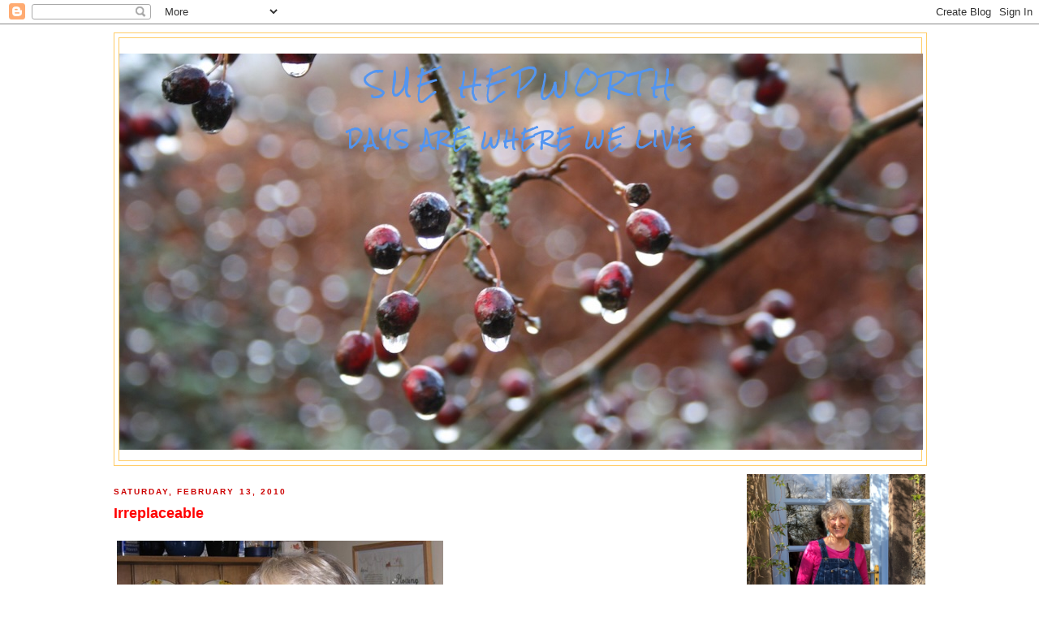

--- FILE ---
content_type: text/html; charset=UTF-8
request_url: http://www.suehepworth.com/2010/02/irreplaceable.html
body_size: 12585
content:
<!DOCTYPE html>
<html dir='ltr' xmlns='http://www.w3.org/1999/xhtml' xmlns:b='http://www.google.com/2005/gml/b' xmlns:data='http://www.google.com/2005/gml/data' xmlns:expr='http://www.google.com/2005/gml/expr'>
<head>
<link href='https://www.blogger.com/static/v1/widgets/2944754296-widget_css_bundle.css' rel='stylesheet' type='text/css'/>
<meta content='text/html; charset=UTF-8' http-equiv='Content-Type'/>
<meta content='blogger' name='generator'/>
<link href='http://www.suehepworth.com/favicon.ico' rel='icon' type='image/x-icon'/>
<link href='http://www.suehepworth.com/2010/02/irreplaceable.html' rel='canonical'/>
<link rel="alternate" type="application/atom+xml" title="Sue Hepworth - Atom" href="http://www.suehepworth.com/feeds/posts/default" />
<link rel="alternate" type="application/rss+xml" title="Sue Hepworth - RSS" href="http://www.suehepworth.com/feeds/posts/default?alt=rss" />
<link rel="service.post" type="application/atom+xml" title="Sue Hepworth - Atom" href="https://www.blogger.com/feeds/18554411/posts/default" />

<link rel="alternate" type="application/atom+xml" title="Sue Hepworth - Atom" href="http://www.suehepworth.com/feeds/4724148418104623754/comments/default" />
<!--Can't find substitution for tag [blog.ieCssRetrofitLinks]-->
<link href='https://blogger.googleusercontent.com/img/b/R29vZ2xl/AVvXsEj5Xit3tW5lRC5evm2N59BljtVccNA_TUVjYSflMSMfiZVmlpwS7i2kizyfdLlwf6pDKsRvngyjxr5hyphenhyphenttRpbNDalEoY19L6ZGduhZuE52WE-dGBqf6JdrouM_elOv0Xl7FO7r4aA/?imgmax=800' rel='image_src'/>
<meta content='http://www.suehepworth.com/2010/02/irreplaceable.html' property='og:url'/>
<meta content='Irreplaceable' property='og:title'/>
<meta content='   I went to see my big sister, Kath, the other day and she generously spent one of her birthday presents on taking me out for a delicious l...' property='og:description'/>
<meta content='https://blogger.googleusercontent.com/img/b/R29vZ2xl/AVvXsEj5Xit3tW5lRC5evm2N59BljtVccNA_TUVjYSflMSMfiZVmlpwS7i2kizyfdLlwf6pDKsRvngyjxr5hyphenhyphenttRpbNDalEoY19L6ZGduhZuE52WE-dGBqf6JdrouM_elOv0Xl7FO7r4aA/w1200-h630-p-k-no-nu/?imgmax=800' property='og:image'/>
<title>Sue Hepworth: Irreplaceable</title>
<style type='text/css'>@font-face{font-family:'Rock Salt';font-style:normal;font-weight:400;font-display:swap;src:url(//fonts.gstatic.com/s/rocksalt/v24/MwQ0bhv11fWD6QsAVOZrt0M6p7NGrQ.woff2)format('woff2');unicode-range:U+0000-00FF,U+0131,U+0152-0153,U+02BB-02BC,U+02C6,U+02DA,U+02DC,U+0304,U+0308,U+0329,U+2000-206F,U+20AC,U+2122,U+2191,U+2193,U+2212,U+2215,U+FEFF,U+FFFD;}</style>
<style id='page-skin-1' type='text/css'><!--
/*
-----------------------------------------------
Blogger Template Style
Name:     Minima Blue
Date:     26 Feb 2004
Updated by: Blogger Team
----------------------------------------------- */
/* Variable definitions
====================
<Variable name="bgcolor" description="Page Background Color"
type="color" default="#135">
<Variable name="textcolor" description="Text Color"
type="color" default="#ccc">
<Variable name="linkcolor" description="Link Color"
type="color" default="#9bd">
<Variable name="pagetitlecolor" description="Title Color"
type="color" default="#eee">
<Variable name="descriptioncolor" description="Blog Description Color"
type="color" default="#79b">
<Variable name="titlecolor" description="Post Title Color"
type="color" default="#fc6">
<Variable name="bordercolor" description="Border Color"
type="color" default="#468">
<Variable name="sidebarcolor" description="Sidebar Title Color"
type="color" default="#579">
<Variable name="sidebartextcolor" description="Sidebar Text Color"
type="color" default="#ccc">
<Variable name="visitedlinkcolor" description="Visited Link Color"
type="color" default="#a7a">
<Variable name="bodyfont" description="Text Font"
type="font" default="normal normal 100% 'Trebuchet MS',Trebuchet,Verdana,Sans-serif">
<Variable name="headerfont" description="Sidebar Title Font"
type="font"
default="normal bold 78% 'Trebuchet MS',Trebuchet,Arial,Verdana,Sans-serif">
<Variable name="pagetitlefont" description="Blog Title Font"
type="font"
default="normal bold 200% 'Trebuchet MS',Trebuchet,Verdana,Sans-serif">
<Variable name="descriptionfont" description="Blog Description Font"
type="font"
default="normal normal 78% 'Trebuchet MS', Trebuchet, Verdana, Sans-serif">
<Variable name="postfooterfont" description="Post Footer Font"
type="font"
default="normal normal 78% 'Trebuchet MS', Trebuchet, Verdana, Sans-serif">
<Variable name="startSide" description="Start side in blog language"
type="automatic" default="left">
<Variable name="endSide" description="End side in blog language"
type="automatic" default="right">
*/
/* Use this with templates/template-twocol.html */
body {
background:#ffffff;
margin:0;
color:#000066;
font:x-small "Trebuchet MS", Trebuchet, Verdana, Sans-Serif;
font-size/* */:/**/small;
font-size: /**/small;
text-align: center;
}
a:link {
color:#6699ff;
text-decoration:none;
}
a:visited {
color:#cc0000;
text-decoration:none;
}
a:hover {
color:#ff0000;
text-decoration:underline;
}
a img {
border-width:0;
}
/* Header
-----------------------------------------------
*/
#header-wrapper {
width:1000px;
margin:0 auto 10px;
border:1px solid #ffcc66;
}
#header-inner {
background-position: center;
margin-left: auto;
margin-right: auto;
}
#header {
margin: 5px;
border: 1px solid #ffcc66;
text-align: center;
color:#5395f0;
}
#header h1 {
margin:5px 5px 0;
padding:15px 20px .25em;
line-height:1.2em;
text-transform:uppercase;
letter-spacing:.2em;
font: normal normal 30px Rock Salt;
}
#header a {
color:#5395f0;
text-decoration:none;
}
#header a:hover {
color:#5395f0;
}
#header .description {
margin:0 5px 5px;
padding:0 20px 15px;
max-width:1000px;
text-transform:uppercase;
letter-spacing:.2em;
line-height: 1.4em;
font: normal bold 20px Rock Salt;
color: #5395f0;
}
#header img {
margin-left: auto;
margin-right: auto;
}
/* Outer-Wrapper
----------------------------------------------- */
#outer-wrapper {
width: 1000px;
margin:0 auto;
padding:10px;
text-align:left;
font: normal normal 100% Trebuchet, Trebuchet MS, Arial, sans-serif;
}
#main-wrapper {
width: 750px;
float: left;
word-wrap: break-word; /* fix for long text breaking sidebar float in IE */
overflow: hidden;     /* fix for long non-text content breaking IE sidebar float */
}
#sidebar-wrapper {
width: 220px;
float: right;
word-wrap: break-word; /* fix for long text breaking sidebar float in IE */
overflow: hidden;     /* fix for long non-text content breaking IE sidebar float */
}
/* Headings
----------------------------------------------- */
h2 {
margin:1.5em 0 .75em;
font:normal bold 78% 'Trebuchet MS',Trebuchet,Arial,Verdana,Sans-serif;
line-height: 1.4em;
text-transform:uppercase;
letter-spacing:.2em;
color:#cc0000;
}
/* Posts
-----------------------------------------------
*/
h2.date-header {
margin:1.5em 0 .5em;
}
.post {
margin:.5em 0 1.5em;
border-bottom:1px dotted #ffcc66;
padding-bottom:1.5em;
}
.post h3 {
margin:.25em 0 0;
padding:0 0 4px;
font-size:140%;
font-weight:normal;
line-height:1.4em;
color:#ff0000;
}
.post h3 a, .post h3 a:visited, .post h3 strong {
display:block;
text-decoration:none;
color:#ff0000;
font-weight:bold;
}
.post h3 strong, .post h3 a:hover {
color:#000066;
}
.post-body {
margin:0 0 .75em;
line-height:1.6em;
}
.post-body blockquote {
line-height:1.3em;
}
.post-footer {
margin: .75em 0;
color:#cc0000;
text-transform:uppercase;
letter-spacing:.1em;
font: normal normal 78% 'Trebuchet MS', Trebuchet, Verdana, Sans-serif;
line-height: 1.4em;
}
.comment-link {
margin-left:.6em;
}
.post img, table.tr-caption-container {
padding:4px;
border:1px solid #ffcc66;
}
.tr-caption-container img {
border: none;
padding: 0;
}
.post blockquote {
margin:1em 20px;
}
.post blockquote p {
margin:.75em 0;
}
/* Comments
----------------------------------------------- */
#comments h4 {
margin:1em 0;
font-weight: bold;
line-height: 1.4em;
text-transform:uppercase;
letter-spacing:.2em;
color: #cc0000;
}
#comments-block {
margin:1em 0 1.5em;
line-height:1.6em;
}
#comments-block .comment-author {
margin:.5em 0;
}
#comments-block .comment-body {
margin:.25em 0 0;
}
#comments-block .comment-footer {
margin:-.25em 0 2em;
line-height: 1.4em;
text-transform:uppercase;
letter-spacing:.1em;
}
#comments-block .comment-body p {
margin:0 0 .75em;
}
.deleted-comment {
font-style:italic;
color:gray;
}
.feed-links {
clear: both;
line-height: 2.5em;
}
#blog-pager-newer-link {
float: left;
}
#blog-pager-older-link {
float: right;
}
#blog-pager {
text-align: center;
}
/* Sidebar Content
----------------------------------------------- */
.sidebar {
color: #0000cc;
line-height: 1.5em;
}
.sidebar ul {
list-style:none;
margin:0 0 0;
padding:0 0 0;
}
.sidebar li {
margin:0;
padding-top:0;
padding-right:0;
padding-bottom:.25em;
padding-left:15px;
text-indent:-15px;
line-height:1.5em;
}
.sidebar .widget, .main .widget {
border-bottom:1px dotted #ffcc66;
margin:0 0 1.5em;
padding:0 0 1.5em;
}
.main .Blog {
border-bottom-width: 0;
}
/* Profile
----------------------------------------------- */
.profile-img {
float: left;
margin-top: 0;
margin-right: 5px;
margin-bottom: 5px;
margin-left: 0;
padding: 4px;
border: 1px solid #ffcc66;
}
.profile-data {
margin:0;
text-transform:uppercase;
letter-spacing:.1em;
font: normal normal 78% 'Trebuchet MS', Trebuchet, Verdana, Sans-serif;
color: #cc0000;
font-weight: bold;
line-height: 1.6em;
}
.profile-datablock {
margin:.5em 0 .5em;
}
.profile-textblock {
margin: 0.5em 0;
line-height: 1.6em;
}
.profile-link {
font: normal normal 78% 'Trebuchet MS', Trebuchet, Verdana, Sans-serif;
text-transform: uppercase;
letter-spacing: .1em;
}
/* Footer
----------------------------------------------- */
#footer {
width:1000px;
clear:both;
margin:0 auto;
padding-top:15px;
line-height: 1.6em;
text-transform:uppercase;
letter-spacing:.1em;
text-align: center;
}

--></style>
<link href='https://www.blogger.com/dyn-css/authorization.css?targetBlogID=18554411&amp;zx=d37cedfa-2c35-4c26-8053-26b50efa4aa4' media='none' onload='if(media!=&#39;all&#39;)media=&#39;all&#39;' rel='stylesheet'/><noscript><link href='https://www.blogger.com/dyn-css/authorization.css?targetBlogID=18554411&amp;zx=d37cedfa-2c35-4c26-8053-26b50efa4aa4' rel='stylesheet'/></noscript>
<meta name='google-adsense-platform-account' content='ca-host-pub-1556223355139109'/>
<meta name='google-adsense-platform-domain' content='blogspot.com'/>

</head>
<body>
<div class='navbar section' id='navbar'><div class='widget Navbar' data-version='1' id='Navbar1'><script type="text/javascript">
    function setAttributeOnload(object, attribute, val) {
      if(window.addEventListener) {
        window.addEventListener('load',
          function(){ object[attribute] = val; }, false);
      } else {
        window.attachEvent('onload', function(){ object[attribute] = val; });
      }
    }
  </script>
<div id="navbar-iframe-container"></div>
<script type="text/javascript" src="https://apis.google.com/js/platform.js"></script>
<script type="text/javascript">
      gapi.load("gapi.iframes:gapi.iframes.style.bubble", function() {
        if (gapi.iframes && gapi.iframes.getContext) {
          gapi.iframes.getContext().openChild({
              url: 'https://www.blogger.com/navbar/18554411?po\x3d4724148418104623754\x26origin\x3dhttp://www.suehepworth.com',
              where: document.getElementById("navbar-iframe-container"),
              id: "navbar-iframe"
          });
        }
      });
    </script><script type="text/javascript">
(function() {
var script = document.createElement('script');
script.type = 'text/javascript';
script.src = '//pagead2.googlesyndication.com/pagead/js/google_top_exp.js';
var head = document.getElementsByTagName('head')[0];
if (head) {
head.appendChild(script);
}})();
</script>
</div></div>
<div id='outer-wrapper'><div id='wrap2'>
<!-- skip links for text browsers -->
<span id='skiplinks' style='display:none;'>
<a href='#main'>skip to main </a> |
      <a href='#sidebar'>skip to sidebar</a>
</span>
<div id='header-wrapper'>
<div class='header section' id='header'><div class='widget Header' data-version='1' id='Header1'>
<div id='header-inner' style='background-image: url("https://hepwori.github.io/sue/header.jpg"); background-position: left; width: 990px; min-height: 515px; _height: 515px; background-repeat: no-repeat; '>
<div class='titlewrapper' style='background: transparent'>
<h1 class='title' style='background: transparent; border-width: 0px'>
<a href='http://www.suehepworth.com/'>
Sue Hepworth
</a>
</h1>
</div>
<div class='descriptionwrapper'>
<p class='description'><span>DAYS ARE WHERE WE LIVE</span></p>
</div>
</div>
</div></div>
</div>
<div id='content-wrapper'>
<div id='crosscol-wrapper' style='text-align:center'>
<div class='crosscol no-items section' id='crosscol'></div>
</div>
<div id='main-wrapper'>
<div class='main section' id='main'><div class='widget Blog' data-version='1' id='Blog1'>
<div class='blog-posts hfeed'>
<!--Can't find substitution for tag [defaultAdStart]-->

        <div class="date-outer">
      
<h2 class='date-header'><span>Saturday, February 13, 2010</span></h2>

        <div class="date-posts">
      
<div class='post-outer'>
<div class='post hentry'>
<a name='4724148418104623754'></a>
<h3 class='post-title entry-title'>
<a href='http://www.suehepworth.com/2010/02/irreplaceable.html'>Irreplaceable</a>
</h3>
<div class='post-header-line-1'></div>
<div class='post-body entry-content'>
<p><a href="https://blogger.googleusercontent.com/img/b/R29vZ2xl/AVvXsEjNSj3dHNS6dGI8fGRhDZZdBoIbPPyS-CR3sU7c1GNRIiNpiInNRBQq6G6TFESud_lwW8b-yTsAz_mZzP84LC9cfw8BZjM8x0WCOk-jVO5kvoHeS4LbQGAFblImvupmqbpD_XKtdQ/s1600-h/Dec06%20005%5B2%5D.jpg"><img alt="Dec06 005" border="0" height="302" src="https://blogger.googleusercontent.com/img/b/R29vZ2xl/AVvXsEj5Xit3tW5lRC5evm2N59BljtVccNA_TUVjYSflMSMfiZVmlpwS7i2kizyfdLlwf6pDKsRvngyjxr5hyphenhyphenttRpbNDalEoY19L6ZGduhZuE52WE-dGBqf6JdrouM_elOv0Xl7FO7r4aA/?imgmax=800" style="border-top-width: 0px; display: inline; border-left-width: 0px; border-bottom-width: 0px; border-right-width: 0px" title="Dec06 005" width="402" /></a> </p>  <p>I went to see my big sister, Kath, the other day and she generously spent one of her birthday presents on taking me out for a delicious lunch. I had a really lovely day with her. I feel blessed to have two sisters and two brothers. I have someone who loves me no matter what, someone who knows how annoying I can be, who knows all about my little quirks, but is still on my side. Hooray for sibs! </p><p>I&#8217;m not going to show you a pic of my sister Jen because she wouldn&#8217;t like it, and I&#8217;ll have to check with Pete and Jonty about having their pics up here.  But you can read about our childhood <a href="http://www.winteringham.info/Memories____/Magical_Manor_Farm_Childhood_2/magical_manor_farm_childhood_2.html"><em><strong>here</strong></em></a>. Kath has written about it on the website of the village where we grew up. My favourite piece is the second one down -  &#8220;Multi-tasking in a fifties farmhouse.&#8221;</p>
<div style='clear: both;'></div>
</div>
<div class='post-footer'>
<div class='post-footer-line post-footer-line-1'><span class='post-author vcard'>
Posted by
<span class='fn'>Sue Hepworth</span>
</span>
<span class='post-timestamp'>
at
<a class='timestamp-link' href='http://www.suehepworth.com/2010/02/irreplaceable.html' rel='bookmark' title='permanent link'><abbr class='published' title='2010-02-13T08:11:00Z'>8:11 am</abbr></a>
</span>
<span class='post-comment-link'>
</span>
<span class='post-icons'>
</span>
</div>
<div class='post-footer-line post-footer-line-2'><span class='post-labels'>
</span>
</div>
<div class='post-footer-line post-footer-line-3'></div>
</div>
</div>
<div class='comments' id='comments'>
<a name='comments'></a>
<h4>2 comments:</h4>
<div id='Blog1_comments-block-wrapper'>
<dl class='avatar-comment-indent' id='comments-block'>
<dt class='comment-author ' id='c8591773570884950976'>
<a name='c8591773570884950976'></a>
<div class="avatar-image-container avatar-stock"><span dir="ltr"><img src="//resources.blogblog.com/img/blank.gif" width="35" height="35" alt="" title="Anonymous">

</span></div>
Anonymous
said...
</dt>
<dd class='comment-body' id='Blog1_cmt-8591773570884950976'>
<p>
Hi Sue<br /><br />I read your sister&#39;s stories on the Winteringham website. It sounds like you had an idyllic childhood! In fact, I think you used that phrase yourself once.
</p>
</dd>
<dd class='comment-footer'>
<span class='comment-timestamp'>
<a href='http://www.suehepworth.com/2010/02/irreplaceable.html?showComment=1266227038079#c8591773570884950976' title='comment permalink'>
9:43 am
</a>
<span class='item-control blog-admin pid-1433638777'>
<a class='comment-delete' href='https://www.blogger.com/comment/delete/18554411/8591773570884950976' title='Delete Comment'>
<img src='https://resources.blogblog.com/img/icon_delete13.gif'/>
</a>
</span>
</span>
</dd>
<dt class='comment-author blog-author' id='c6547637229595190890'>
<a name='c6547637229595190890'></a>
<div class="avatar-image-container vcard"><span dir="ltr"><a href="https://www.blogger.com/profile/15371516958537364663" target="" rel="nofollow" onclick="" class="avatar-hovercard" id="av-6547637229595190890-15371516958537364663"><img src="https://resources.blogblog.com/img/blank.gif" width="35" height="35" class="delayLoad" style="display: none;" longdesc="//blogger.googleusercontent.com/img/b/R29vZ2xl/AVvXsEhGwLPmx9_bSKAhoDKTp0D4V2toqZhrvt9BeWgpkspb_IZcl7byDnPL1ziwg6vhI1XyhdBdN8c2uQg_UcZfwkcCKqDesCENteOC_QugHv2JW92v0FqK7nmfutNET59FdGgb1zQidowpj2WKP3L_vAgQUxpmPMpp0aJRQ9QunBOC5uFjXA/s45/IMG_0246.jpeg" alt="" title="Sue Hepworth">

<noscript><img src="//blogger.googleusercontent.com/img/b/R29vZ2xl/AVvXsEhGwLPmx9_bSKAhoDKTp0D4V2toqZhrvt9BeWgpkspb_IZcl7byDnPL1ziwg6vhI1XyhdBdN8c2uQg_UcZfwkcCKqDesCENteOC_QugHv2JW92v0FqK7nmfutNET59FdGgb1zQidowpj2WKP3L_vAgQUxpmPMpp0aJRQ9QunBOC5uFjXA/s45/IMG_0246.jpeg" width="35" height="35" class="photo" alt=""></noscript></a></span></div>
<a href='https://www.blogger.com/profile/15371516958537364663' rel='nofollow'>Sue Hepworth</a>
said...
</dt>
<dd class='comment-body' id='Blog1_cmt-6547637229595190890'>
<p>
True, I did. I am very fortunate.
</p>
</dd>
<dd class='comment-footer'>
<span class='comment-timestamp'>
<a href='http://www.suehepworth.com/2010/02/irreplaceable.html?showComment=1266238629652#c6547637229595190890' title='comment permalink'>
12:57 pm
</a>
<span class='item-control blog-admin pid-1293111953'>
<a class='comment-delete' href='https://www.blogger.com/comment/delete/18554411/6547637229595190890' title='Delete Comment'>
<img src='https://resources.blogblog.com/img/icon_delete13.gif'/>
</a>
</span>
</span>
</dd>
</dl>
</div>
<p class='comment-footer'>
<a href='https://www.blogger.com/comment/fullpage/post/18554411/4724148418104623754' onclick=''>Post a Comment</a>
</p>
</div>
</div>

      </div></div>
    
<!--Can't find substitution for tag [adEnd]-->
</div>
<div class='blog-pager' id='blog-pager'>
<span id='blog-pager-newer-link'>
<a class='blog-pager-newer-link' href='http://www.suehepworth.com/2010/02/favourite-comic-insult.html' id='Blog1_blog-pager-newer-link' title='Newer Post'>Newer Post</a>
</span>
<span id='blog-pager-older-link'>
<a class='blog-pager-older-link' href='http://www.suehepworth.com/2010/02/irresponsible.html' id='Blog1_blog-pager-older-link' title='Older Post'>Older Post</a>
</span>
<a class='home-link' href='http://www.suehepworth.com/'>Home</a>
</div>
<div class='clear'></div>
<div class='post-feeds'>
<div class='feed-links'>
Subscribe to:
<a class='feed-link' href='http://www.suehepworth.com/feeds/4724148418104623754/comments/default' target='_blank' type='application/atom+xml'>Post Comments (Atom)</a>
</div>
</div>
</div></div>
</div>
<div id='sidebar-wrapper'>
<div class='sidebar section' id='sidebar'><div class='widget Image' data-version='1' id='Image6'>
<div class='widget-content'>
<img alt='' height='352' id='Image6_img' src='https://blogger.googleusercontent.com/img/b/R29vZ2xl/AVvXsEj4scm08DgMv6RC58UnGLUnB3_8JeVReHlMSMyLQXICPdYgl_LysC3CsLJpkWMSJhwrhoCrTZNvRKCzPTGiY4TPhtNJtsY5jRh4T2E2XYcAIyrPLfTRUpPubkI450TkkDV8SJPXBg/s1600/Days+are+where+we+live+e-book+cover.png' width='220'/>
<br/>
</div>
<div class='clear'></div>
</div><div class='widget Image' data-version='1' id='Image5'>
<div class='widget-content'>
<img alt='' height='220' id='Image5_img' src='https://blogger.googleusercontent.com/img/b/R29vZ2xl/AVvXsEhHJn69gX-DTAmLHo1diBD64bXDMwFa1N3vnsJXkdgU9o8ZgbsIUsrsjJBfa5X557745xLOoi4aK994o0fgMBGWWaNS7p4QMNcfrYkIlkR8OSwUbPjKxTnGCfZ2DSDtHDKiYWr6YA/s220/Final+Master+eBook+Front+Cover.tiff' width='138'/>
<br/>
</div>
<div class='clear'></div>
</div><div class='widget Image' data-version='1' id='Image4'>
<h2>&#8203;</h2>
<div class='widget-content'>
<img alt='​' height='220' id='Image4_img' src='https://blogger.googleusercontent.com/img/b/R29vZ2xl/AVvXsEgvFPMwq0MDcrhw_CBa-UgUxq9s_ZlShh6ToRaxUM2FsdUSw7vkpsJx5YhOn9DsKmcTVc4eHdhR2aKHo_yNwG8RibziOEp_l4Qn8TX0C1C2S1SxcMbBxvc5CpZVatzvV4THJtN9LQ/s220/sue.png' width='166'/>
<br/>
</div>
<div class='clear'></div>
</div><div class='widget Image' data-version='1' id='Image3'>
<h2>&#8203;</h2>
<div class='widget-content'>
<a href='http://www.amazon.co.uk/Told-Last-Year-That-Loved/dp/0956845703/ref=sr_1_1?s=books&ie=UTF8&qid=1309860656&sr=1-1'>
<img alt='​' height='220' id='Image3_img' src='https://blogger.googleusercontent.com/img/b/R29vZ2xl/AVvXsEiNCVU0mEDgldmie73fl91Yvh17HMcfVmeMhEaMi7uNfUcGIL8-XbVwVi1RDC1DnQlwdwyMeIuvd5RXakHKtUYj409eptDHc8IFrszg-2-TFA_JuiNOzl0OWGOlDwn_UJt4-FVXCw/s1600/Untitled.png' width='143'/>
</a>
<br/>
</div>
<div class='clear'></div>
</div><div class='widget Image' data-version='1' id='Image1'>
<div class='widget-content'>
<a href='http://www.amazon.co.uk/Plotting-for-Grown-ups-ebook/dp/B00DUO3SBG/ref=sr_1_1?s=digital-text&ie=UTF8&qid=1373457636&sr=1-1&keywords=plotting+for+grown-ups'>
<img alt='' height='220' id='Image1_img' src='https://blogger.googleusercontent.com/img/b/R29vZ2xl/AVvXsEjQoUq1uBJrSkbc2OOq5nXB30hEwls9cO1tv8O7OAcWd5f0anzPKordqJHCLJvb_gRtXm8C9SCudOFjY8YiGrX9DKswAg4EIL50a3d9zfnh7Xo2hoAXVeaDfHhjXjzTlEyQG3wc_g/s220/Plotting+for+Grown-ups+official+front+cover.jpg' width='143'/>
</a>
<br/>
</div>
<div class='clear'></div>
</div><div class='widget Image' data-version='1' id='Image2'>
<div class='widget-content'>
<a href='http://www.amazon.co.uk/Plotting-for-Beginners-ebook/dp/B00DAEZOUO/ref=sr_1_3?s=digital-text&ie=UTF8&qid=1370852567&sr=1-3&keywords=sue+hepworth'>
<img alt='' height='220' id='Image2_img' src='https://blogger.googleusercontent.com/img/b/R29vZ2xl/AVvXsEgLUj9nJhESb7MhRl6UvrdU9RJKI_kWVD3wJJHM4koZ7VgKDrdI4J6B_5jn8DlEK6dLERBg16EzFjYSKI_f0ALoQUpbd-u5_uTIZoH0bzEq1S68omFLY0iIzNGRZLUYo61Qjp6ApQ/s220/Plotting+for+Beginners+E+Book+Cover.004.jpg' width='143'/>
</a>
<br/>
</div>
<div class='clear'></div>
</div><div class='widget LinkList' data-version='1' id='LinkList2'>
<h2>My Books</h2>
<div class='widget-content'>
<ul>
<li><a href='http://www.amazon.co.uk/Told-Last-Year-That-Loved/dp/0956845703/ref=sr_1_1?s=books&ie=UTF8&qid=1309860656&sr=1-1'>But I told you last year that I loved you</a></li>
<li><a href='https://www.amazon.co.uk/DAYS-ARE-WHERE-WE-LIVE/dp/B087H82ZJ9/ref=tmm_pap_swatch_0?_encoding=UTF8&qid=&sr='>Days Are Where We Live</a></li>
<li><a href='https://www.amazon.co.uk/Even-When-They-Know-You/dp/1096844613/ref=tmm_pap_swatch_0?_encoding=UTF8&qid=&sr='>Even When They Know You</a></li>
<li><a href='http://www.amazon.com/Plotting-Beginners-novel-new-beginnings/dp/1905005121/'>Plotting for Beginners</a></li>
<li><a href='http://www.amazon.co.uk/Plotting-Grown-ups-Sue-Hepworth/dp/095684572X/ref=tmm_pap_title_0?ie=UTF8&qid=1373457636&sr=1-1'>Plotting for Grown-ups</a></li>
<li><a href='http://www.amazon.co.uk/Zuzus-Petals-Sue-Hepworth/dp/1905005830/ref=sr_1_2?ie=UTF8&s=books&qid=1214550014&sr=1-2http://'>Zuzu's Petals</a></li>
</ul>
<div class='clear'></div>
</div>
</div><div class='widget LinkList' data-version='1' id='LinkList3'>
<h2>Popular Posts</h2>
<div class='widget-content'>
<ul>
<li><a href='http://www.suehepworth.com/2020/03/days-are-where-we-live-dramatis.html'>Days are where we live dramatis personae</a></li>
<li><a href='http://www.suehepworth.com/2007/07/how-jane-and-i-wrote-plotting-for.html'>How Jane and I wrote Plotting for Beginners</a></li>
<li><a href='http://www.suehepworth.com/2014/07/how-to-help-gaza.html'>How to help Gaza</a></li>
<li><a href='http://www.suehepworth.com/2013/11/it-is-possible-to-have-too-many-tables.html'>It is possible to have too many tables</a></li>
<li><a href='http://www.suehepworth.com/2008/07/my-favourite-places.html'>My favourite places in Derbyshire</a></li>
<li><a href='http://www.suehepworth.com/2013/07/the-monsal-trail-in-summer.html'>The Monsal Trail in Summer</a></li>
</ul>
<div class='clear'></div>
</div>
</div><div class='widget LinkList' data-version='1' id='LinkList4'>
<h2>Gallery</h2>
<div class='widget-content'>
<ul>
<li><a href='http://suehepworth.com/2006/10/sallys-world_02.html'>Sally Howe's Peak District</a></li>
</ul>
<div class='clear'></div>
</div>
</div><div class='widget LinkList' data-version='1' id='LinkList1'>
<h2>Links</h2>
<div class='widget-content'>
<ul>
<li><a href='http://www.bdsmovement.net/'>Boycott Divest Sanction Movement against Israel</a></li>
<li><a href='http://www.christinepoulson.co.uk/'>Christine Poulson, crime writer</a></li>
<li><a href='http://delicatelynuanced.com/'>Delicately Nuanced</a></li>
<li><a href='https://dimcdougall.com/blog/'>Di McDougall</a></li>
<li><a href='http://helprefugees.org/'>Help Refugees</a></li>
<li><a href='http://www.map-uk.org/'>Medical Aid for Palestinians</a></li>
<li><a href='http://mondoweiss.net/'>Mondoweiss</a></li>
<li><a href='http://whiskeyriver.blogspot.com/'>whiskey river</a></li>
</ul>
<div class='clear'></div>
</div>
</div><div class='widget BlogArchive' data-version='1' id='BlogArchive1'>
<h2>Archive</h2>
<div class='widget-content'>
<div id='ArchiveList'>
<div id='BlogArchive1_ArchiveList'>
<ul class='flat'>
<li class='archivedate'>
<a href='http://www.suehepworth.com/2026/01/'>January 2026</a> (4)
      </li>
<li class='archivedate'>
<a href='http://www.suehepworth.com/2025/12/'>December 2025</a> (8)
      </li>
<li class='archivedate'>
<a href='http://www.suehepworth.com/2025/11/'>November 2025</a> (10)
      </li>
<li class='archivedate'>
<a href='http://www.suehepworth.com/2025/10/'>October 2025</a> (7)
      </li>
<li class='archivedate'>
<a href='http://www.suehepworth.com/2025/09/'>September 2025</a> (8)
      </li>
<li class='archivedate'>
<a href='http://www.suehepworth.com/2025/08/'>August 2025</a> (10)
      </li>
<li class='archivedate'>
<a href='http://www.suehepworth.com/2025/07/'>July 2025</a> (8)
      </li>
<li class='archivedate'>
<a href='http://www.suehepworth.com/2025/06/'>June 2025</a> (12)
      </li>
<li class='archivedate'>
<a href='http://www.suehepworth.com/2025/05/'>May 2025</a> (7)
      </li>
<li class='archivedate'>
<a href='http://www.suehepworth.com/2025/04/'>April 2025</a> (7)
      </li>
<li class='archivedate'>
<a href='http://www.suehepworth.com/2025/03/'>March 2025</a> (5)
      </li>
<li class='archivedate'>
<a href='http://www.suehepworth.com/2025/02/'>February 2025</a> (5)
      </li>
<li class='archivedate'>
<a href='http://www.suehepworth.com/2025/01/'>January 2025</a> (8)
      </li>
<li class='archivedate'>
<a href='http://www.suehepworth.com/2024/12/'>December 2024</a> (7)
      </li>
<li class='archivedate'>
<a href='http://www.suehepworth.com/2024/11/'>November 2024</a> (7)
      </li>
<li class='archivedate'>
<a href='http://www.suehepworth.com/2024/10/'>October 2024</a> (10)
      </li>
<li class='archivedate'>
<a href='http://www.suehepworth.com/2024/09/'>September 2024</a> (8)
      </li>
<li class='archivedate'>
<a href='http://www.suehepworth.com/2024/08/'>August 2024</a> (5)
      </li>
<li class='archivedate'>
<a href='http://www.suehepworth.com/2024/07/'>July 2024</a> (6)
      </li>
<li class='archivedate'>
<a href='http://www.suehepworth.com/2024/06/'>June 2024</a> (8)
      </li>
<li class='archivedate'>
<a href='http://www.suehepworth.com/2024/05/'>May 2024</a> (10)
      </li>
<li class='archivedate'>
<a href='http://www.suehepworth.com/2024/04/'>April 2024</a> (8)
      </li>
<li class='archivedate'>
<a href='http://www.suehepworth.com/2024/03/'>March 2024</a> (7)
      </li>
<li class='archivedate'>
<a href='http://www.suehepworth.com/2024/02/'>February 2024</a> (11)
      </li>
<li class='archivedate'>
<a href='http://www.suehepworth.com/2024/01/'>January 2024</a> (10)
      </li>
<li class='archivedate'>
<a href='http://www.suehepworth.com/2023/12/'>December 2023</a> (8)
      </li>
<li class='archivedate'>
<a href='http://www.suehepworth.com/2023/11/'>November 2023</a> (8)
      </li>
<li class='archivedate'>
<a href='http://www.suehepworth.com/2023/10/'>October 2023</a> (10)
      </li>
<li class='archivedate'>
<a href='http://www.suehepworth.com/2023/09/'>September 2023</a> (6)
      </li>
<li class='archivedate'>
<a href='http://www.suehepworth.com/2023/08/'>August 2023</a> (6)
      </li>
<li class='archivedate'>
<a href='http://www.suehepworth.com/2023/07/'>July 2023</a> (8)
      </li>
<li class='archivedate'>
<a href='http://www.suehepworth.com/2023/06/'>June 2023</a> (7)
      </li>
<li class='archivedate'>
<a href='http://www.suehepworth.com/2023/05/'>May 2023</a> (7)
      </li>
<li class='archivedate'>
<a href='http://www.suehepworth.com/2023/04/'>April 2023</a> (8)
      </li>
<li class='archivedate'>
<a href='http://www.suehepworth.com/2023/03/'>March 2023</a> (7)
      </li>
<li class='archivedate'>
<a href='http://www.suehepworth.com/2023/02/'>February 2023</a> (6)
      </li>
<li class='archivedate'>
<a href='http://www.suehepworth.com/2023/01/'>January 2023</a> (4)
      </li>
<li class='archivedate'>
<a href='http://www.suehepworth.com/2022/12/'>December 2022</a> (7)
      </li>
<li class='archivedate'>
<a href='http://www.suehepworth.com/2022/11/'>November 2022</a> (7)
      </li>
<li class='archivedate'>
<a href='http://www.suehepworth.com/2022/10/'>October 2022</a> (8)
      </li>
<li class='archivedate'>
<a href='http://www.suehepworth.com/2022/09/'>September 2022</a> (6)
      </li>
<li class='archivedate'>
<a href='http://www.suehepworth.com/2022/08/'>August 2022</a> (4)
      </li>
<li class='archivedate'>
<a href='http://www.suehepworth.com/2022/07/'>July 2022</a> (9)
      </li>
<li class='archivedate'>
<a href='http://www.suehepworth.com/2022/06/'>June 2022</a> (6)
      </li>
<li class='archivedate'>
<a href='http://www.suehepworth.com/2022/05/'>May 2022</a> (7)
      </li>
<li class='archivedate'>
<a href='http://www.suehepworth.com/2022/04/'>April 2022</a> (7)
      </li>
<li class='archivedate'>
<a href='http://www.suehepworth.com/2022/03/'>March 2022</a> (11)
      </li>
<li class='archivedate'>
<a href='http://www.suehepworth.com/2022/02/'>February 2022</a> (6)
      </li>
<li class='archivedate'>
<a href='http://www.suehepworth.com/2022/01/'>January 2022</a> (7)
      </li>
<li class='archivedate'>
<a href='http://www.suehepworth.com/2021/12/'>December 2021</a> (9)
      </li>
<li class='archivedate'>
<a href='http://www.suehepworth.com/2021/11/'>November 2021</a> (8)
      </li>
<li class='archivedate'>
<a href='http://www.suehepworth.com/2021/10/'>October 2021</a> (7)
      </li>
<li class='archivedate'>
<a href='http://www.suehepworth.com/2021/09/'>September 2021</a> (8)
      </li>
<li class='archivedate'>
<a href='http://www.suehepworth.com/2021/08/'>August 2021</a> (8)
      </li>
<li class='archivedate'>
<a href='http://www.suehepworth.com/2021/07/'>July 2021</a> (10)
      </li>
<li class='archivedate'>
<a href='http://www.suehepworth.com/2021/06/'>June 2021</a> (10)
      </li>
<li class='archivedate'>
<a href='http://www.suehepworth.com/2021/05/'>May 2021</a> (6)
      </li>
<li class='archivedate'>
<a href='http://www.suehepworth.com/2021/04/'>April 2021</a> (6)
      </li>
<li class='archivedate'>
<a href='http://www.suehepworth.com/2021/03/'>March 2021</a> (11)
      </li>
<li class='archivedate'>
<a href='http://www.suehepworth.com/2021/02/'>February 2021</a> (8)
      </li>
<li class='archivedate'>
<a href='http://www.suehepworth.com/2021/01/'>January 2021</a> (10)
      </li>
<li class='archivedate'>
<a href='http://www.suehepworth.com/2020/12/'>December 2020</a> (11)
      </li>
<li class='archivedate'>
<a href='http://www.suehepworth.com/2020/11/'>November 2020</a> (13)
      </li>
<li class='archivedate'>
<a href='http://www.suehepworth.com/2020/10/'>October 2020</a> (10)
      </li>
<li class='archivedate'>
<a href='http://www.suehepworth.com/2020/09/'>September 2020</a> (7)
      </li>
<li class='archivedate'>
<a href='http://www.suehepworth.com/2020/08/'>August 2020</a> (10)
      </li>
<li class='archivedate'>
<a href='http://www.suehepworth.com/2020/07/'>July 2020</a> (7)
      </li>
<li class='archivedate'>
<a href='http://www.suehepworth.com/2020/06/'>June 2020</a> (15)
      </li>
<li class='archivedate'>
<a href='http://www.suehepworth.com/2020/05/'>May 2020</a> (12)
      </li>
<li class='archivedate'>
<a href='http://www.suehepworth.com/2020/04/'>April 2020</a> (14)
      </li>
<li class='archivedate'>
<a href='http://www.suehepworth.com/2020/03/'>March 2020</a> (17)
      </li>
<li class='archivedate'>
<a href='http://www.suehepworth.com/2020/02/'>February 2020</a> (10)
      </li>
<li class='archivedate'>
<a href='http://www.suehepworth.com/2020/01/'>January 2020</a> (12)
      </li>
<li class='archivedate'>
<a href='http://www.suehepworth.com/2019/12/'>December 2019</a> (16)
      </li>
<li class='archivedate'>
<a href='http://www.suehepworth.com/2019/11/'>November 2019</a> (9)
      </li>
<li class='archivedate'>
<a href='http://www.suehepworth.com/2019/10/'>October 2019</a> (10)
      </li>
<li class='archivedate'>
<a href='http://www.suehepworth.com/2019/09/'>September 2019</a> (9)
      </li>
<li class='archivedate'>
<a href='http://www.suehepworth.com/2019/08/'>August 2019</a> (7)
      </li>
<li class='archivedate'>
<a href='http://www.suehepworth.com/2019/07/'>July 2019</a> (9)
      </li>
<li class='archivedate'>
<a href='http://www.suehepworth.com/2019/06/'>June 2019</a> (13)
      </li>
<li class='archivedate'>
<a href='http://www.suehepworth.com/2019/05/'>May 2019</a> (17)
      </li>
<li class='archivedate'>
<a href='http://www.suehepworth.com/2019/04/'>April 2019</a> (9)
      </li>
<li class='archivedate'>
<a href='http://www.suehepworth.com/2019/03/'>March 2019</a> (11)
      </li>
<li class='archivedate'>
<a href='http://www.suehepworth.com/2019/02/'>February 2019</a> (7)
      </li>
<li class='archivedate'>
<a href='http://www.suehepworth.com/2019/01/'>January 2019</a> (11)
      </li>
<li class='archivedate'>
<a href='http://www.suehepworth.com/2018/12/'>December 2018</a> (14)
      </li>
<li class='archivedate'>
<a href='http://www.suehepworth.com/2018/11/'>November 2018</a> (11)
      </li>
<li class='archivedate'>
<a href='http://www.suehepworth.com/2018/10/'>October 2018</a> (10)
      </li>
<li class='archivedate'>
<a href='http://www.suehepworth.com/2018/09/'>September 2018</a> (7)
      </li>
<li class='archivedate'>
<a href='http://www.suehepworth.com/2018/08/'>August 2018</a> (8)
      </li>
<li class='archivedate'>
<a href='http://www.suehepworth.com/2018/07/'>July 2018</a> (8)
      </li>
<li class='archivedate'>
<a href='http://www.suehepworth.com/2018/06/'>June 2018</a> (11)
      </li>
<li class='archivedate'>
<a href='http://www.suehepworth.com/2018/05/'>May 2018</a> (10)
      </li>
<li class='archivedate'>
<a href='http://www.suehepworth.com/2018/04/'>April 2018</a> (10)
      </li>
<li class='archivedate'>
<a href='http://www.suehepworth.com/2018/03/'>March 2018</a> (11)
      </li>
<li class='archivedate'>
<a href='http://www.suehepworth.com/2018/02/'>February 2018</a> (8)
      </li>
<li class='archivedate'>
<a href='http://www.suehepworth.com/2018/01/'>January 2018</a> (10)
      </li>
<li class='archivedate'>
<a href='http://www.suehepworth.com/2017/12/'>December 2017</a> (7)
      </li>
<li class='archivedate'>
<a href='http://www.suehepworth.com/2017/11/'>November 2017</a> (8)
      </li>
<li class='archivedate'>
<a href='http://www.suehepworth.com/2017/10/'>October 2017</a> (10)
      </li>
<li class='archivedate'>
<a href='http://www.suehepworth.com/2017/09/'>September 2017</a> (10)
      </li>
<li class='archivedate'>
<a href='http://www.suehepworth.com/2017/08/'>August 2017</a> (7)
      </li>
<li class='archivedate'>
<a href='http://www.suehepworth.com/2017/07/'>July 2017</a> (12)
      </li>
<li class='archivedate'>
<a href='http://www.suehepworth.com/2017/06/'>June 2017</a> (11)
      </li>
<li class='archivedate'>
<a href='http://www.suehepworth.com/2017/05/'>May 2017</a> (9)
      </li>
<li class='archivedate'>
<a href='http://www.suehepworth.com/2017/04/'>April 2017</a> (9)
      </li>
<li class='archivedate'>
<a href='http://www.suehepworth.com/2017/03/'>March 2017</a> (12)
      </li>
<li class='archivedate'>
<a href='http://www.suehepworth.com/2017/02/'>February 2017</a> (9)
      </li>
<li class='archivedate'>
<a href='http://www.suehepworth.com/2017/01/'>January 2017</a> (12)
      </li>
<li class='archivedate'>
<a href='http://www.suehepworth.com/2016/12/'>December 2016</a> (12)
      </li>
<li class='archivedate'>
<a href='http://www.suehepworth.com/2016/11/'>November 2016</a> (16)
      </li>
<li class='archivedate'>
<a href='http://www.suehepworth.com/2016/10/'>October 2016</a> (13)
      </li>
<li class='archivedate'>
<a href='http://www.suehepworth.com/2016/09/'>September 2016</a> (11)
      </li>
<li class='archivedate'>
<a href='http://www.suehepworth.com/2016/08/'>August 2016</a> (13)
      </li>
<li class='archivedate'>
<a href='http://www.suehepworth.com/2016/07/'>July 2016</a> (10)
      </li>
<li class='archivedate'>
<a href='http://www.suehepworth.com/2016/06/'>June 2016</a> (10)
      </li>
<li class='archivedate'>
<a href='http://www.suehepworth.com/2016/05/'>May 2016</a> (14)
      </li>
<li class='archivedate'>
<a href='http://www.suehepworth.com/2016/04/'>April 2016</a> (9)
      </li>
<li class='archivedate'>
<a href='http://www.suehepworth.com/2016/03/'>March 2016</a> (11)
      </li>
<li class='archivedate'>
<a href='http://www.suehepworth.com/2016/02/'>February 2016</a> (12)
      </li>
<li class='archivedate'>
<a href='http://www.suehepworth.com/2016/01/'>January 2016</a> (14)
      </li>
<li class='archivedate'>
<a href='http://www.suehepworth.com/2015/12/'>December 2015</a> (15)
      </li>
<li class='archivedate'>
<a href='http://www.suehepworth.com/2015/11/'>November 2015</a> (12)
      </li>
<li class='archivedate'>
<a href='http://www.suehepworth.com/2015/10/'>October 2015</a> (17)
      </li>
<li class='archivedate'>
<a href='http://www.suehepworth.com/2015/09/'>September 2015</a> (14)
      </li>
<li class='archivedate'>
<a href='http://www.suehepworth.com/2015/08/'>August 2015</a> (13)
      </li>
<li class='archivedate'>
<a href='http://www.suehepworth.com/2015/07/'>July 2015</a> (10)
      </li>
<li class='archivedate'>
<a href='http://www.suehepworth.com/2015/06/'>June 2015</a> (15)
      </li>
<li class='archivedate'>
<a href='http://www.suehepworth.com/2015/05/'>May 2015</a> (17)
      </li>
<li class='archivedate'>
<a href='http://www.suehepworth.com/2015/04/'>April 2015</a> (12)
      </li>
<li class='archivedate'>
<a href='http://www.suehepworth.com/2015/03/'>March 2015</a> (14)
      </li>
<li class='archivedate'>
<a href='http://www.suehepworth.com/2015/02/'>February 2015</a> (11)
      </li>
<li class='archivedate'>
<a href='http://www.suehepworth.com/2015/01/'>January 2015</a> (17)
      </li>
<li class='archivedate'>
<a href='http://www.suehepworth.com/2014/12/'>December 2014</a> (14)
      </li>
<li class='archivedate'>
<a href='http://www.suehepworth.com/2014/11/'>November 2014</a> (14)
      </li>
<li class='archivedate'>
<a href='http://www.suehepworth.com/2014/10/'>October 2014</a> (14)
      </li>
<li class='archivedate'>
<a href='http://www.suehepworth.com/2014/09/'>September 2014</a> (13)
      </li>
<li class='archivedate'>
<a href='http://www.suehepworth.com/2014/08/'>August 2014</a> (12)
      </li>
<li class='archivedate'>
<a href='http://www.suehepworth.com/2014/07/'>July 2014</a> (18)
      </li>
<li class='archivedate'>
<a href='http://www.suehepworth.com/2014/06/'>June 2014</a> (2)
      </li>
<li class='archivedate'>
<a href='http://www.suehepworth.com/2014/03/'>March 2014</a> (10)
      </li>
<li class='archivedate'>
<a href='http://www.suehepworth.com/2014/02/'>February 2014</a> (25)
      </li>
<li class='archivedate'>
<a href='http://www.suehepworth.com/2014/01/'>January 2014</a> (22)
      </li>
<li class='archivedate'>
<a href='http://www.suehepworth.com/2013/12/'>December 2013</a> (29)
      </li>
<li class='archivedate'>
<a href='http://www.suehepworth.com/2013/11/'>November 2013</a> (18)
      </li>
<li class='archivedate'>
<a href='http://www.suehepworth.com/2013/10/'>October 2013</a> (14)
      </li>
<li class='archivedate'>
<a href='http://www.suehepworth.com/2013/09/'>September 2013</a> (19)
      </li>
<li class='archivedate'>
<a href='http://www.suehepworth.com/2013/08/'>August 2013</a> (18)
      </li>
<li class='archivedate'>
<a href='http://www.suehepworth.com/2013/07/'>July 2013</a> (18)
      </li>
<li class='archivedate'>
<a href='http://www.suehepworth.com/2013/06/'>June 2013</a> (13)
      </li>
<li class='archivedate'>
<a href='http://www.suehepworth.com/2013/05/'>May 2013</a> (22)
      </li>
<li class='archivedate'>
<a href='http://www.suehepworth.com/2013/04/'>April 2013</a> (12)
      </li>
<li class='archivedate'>
<a href='http://www.suehepworth.com/2013/03/'>March 2013</a> (17)
      </li>
<li class='archivedate'>
<a href='http://www.suehepworth.com/2013/02/'>February 2013</a> (15)
      </li>
<li class='archivedate'>
<a href='http://www.suehepworth.com/2013/01/'>January 2013</a> (12)
      </li>
<li class='archivedate'>
<a href='http://www.suehepworth.com/2012/12/'>December 2012</a> (17)
      </li>
<li class='archivedate'>
<a href='http://www.suehepworth.com/2012/11/'>November 2012</a> (15)
      </li>
<li class='archivedate'>
<a href='http://www.suehepworth.com/2012/10/'>October 2012</a> (8)
      </li>
<li class='archivedate'>
<a href='http://www.suehepworth.com/2012/09/'>September 2012</a> (14)
      </li>
<li class='archivedate'>
<a href='http://www.suehepworth.com/2012/08/'>August 2012</a> (14)
      </li>
<li class='archivedate'>
<a href='http://www.suehepworth.com/2012/07/'>July 2012</a> (16)
      </li>
<li class='archivedate'>
<a href='http://www.suehepworth.com/2012/06/'>June 2012</a> (17)
      </li>
<li class='archivedate'>
<a href='http://www.suehepworth.com/2012/05/'>May 2012</a> (11)
      </li>
<li class='archivedate'>
<a href='http://www.suehepworth.com/2012/04/'>April 2012</a> (13)
      </li>
<li class='archivedate'>
<a href='http://www.suehepworth.com/2012/03/'>March 2012</a> (15)
      </li>
<li class='archivedate'>
<a href='http://www.suehepworth.com/2012/02/'>February 2012</a> (12)
      </li>
<li class='archivedate'>
<a href='http://www.suehepworth.com/2012/01/'>January 2012</a> (16)
      </li>
<li class='archivedate'>
<a href='http://www.suehepworth.com/2011/12/'>December 2011</a> (16)
      </li>
<li class='archivedate'>
<a href='http://www.suehepworth.com/2011/11/'>November 2011</a> (13)
      </li>
<li class='archivedate'>
<a href='http://www.suehepworth.com/2011/10/'>October 2011</a> (14)
      </li>
<li class='archivedate'>
<a href='http://www.suehepworth.com/2011/09/'>September 2011</a> (15)
      </li>
<li class='archivedate'>
<a href='http://www.suehepworth.com/2011/08/'>August 2011</a> (17)
      </li>
<li class='archivedate'>
<a href='http://www.suehepworth.com/2011/07/'>July 2011</a> (17)
      </li>
<li class='archivedate'>
<a href='http://www.suehepworth.com/2011/06/'>June 2011</a> (20)
      </li>
<li class='archivedate'>
<a href='http://www.suehepworth.com/2011/05/'>May 2011</a> (17)
      </li>
<li class='archivedate'>
<a href='http://www.suehepworth.com/2011/04/'>April 2011</a> (10)
      </li>
<li class='archivedate'>
<a href='http://www.suehepworth.com/2011/03/'>March 2011</a> (18)
      </li>
<li class='archivedate'>
<a href='http://www.suehepworth.com/2011/02/'>February 2011</a> (14)
      </li>
<li class='archivedate'>
<a href='http://www.suehepworth.com/2011/01/'>January 2011</a> (15)
      </li>
<li class='archivedate'>
<a href='http://www.suehepworth.com/2010/12/'>December 2010</a> (19)
      </li>
<li class='archivedate'>
<a href='http://www.suehepworth.com/2010/11/'>November 2010</a> (16)
      </li>
<li class='archivedate'>
<a href='http://www.suehepworth.com/2010/10/'>October 2010</a> (19)
      </li>
<li class='archivedate'>
<a href='http://www.suehepworth.com/2010/09/'>September 2010</a> (17)
      </li>
<li class='archivedate'>
<a href='http://www.suehepworth.com/2010/08/'>August 2010</a> (16)
      </li>
<li class='archivedate'>
<a href='http://www.suehepworth.com/2010/07/'>July 2010</a> (20)
      </li>
<li class='archivedate'>
<a href='http://www.suehepworth.com/2010/06/'>June 2010</a> (20)
      </li>
<li class='archivedate'>
<a href='http://www.suehepworth.com/2010/05/'>May 2010</a> (17)
      </li>
<li class='archivedate'>
<a href='http://www.suehepworth.com/2010/04/'>April 2010</a> (14)
      </li>
<li class='archivedate'>
<a href='http://www.suehepworth.com/2010/03/'>March 2010</a> (22)
      </li>
<li class='archivedate'>
<a href='http://www.suehepworth.com/2010/02/'>February 2010</a> (18)
      </li>
<li class='archivedate'>
<a href='http://www.suehepworth.com/2010/01/'>January 2010</a> (23)
      </li>
<li class='archivedate'>
<a href='http://www.suehepworth.com/2009/12/'>December 2009</a> (20)
      </li>
<li class='archivedate'>
<a href='http://www.suehepworth.com/2009/11/'>November 2009</a> (17)
      </li>
<li class='archivedate'>
<a href='http://www.suehepworth.com/2009/10/'>October 2009</a> (20)
      </li>
<li class='archivedate'>
<a href='http://www.suehepworth.com/2009/09/'>September 2009</a> (14)
      </li>
<li class='archivedate'>
<a href='http://www.suehepworth.com/2009/08/'>August 2009</a> (17)
      </li>
<li class='archivedate'>
<a href='http://www.suehepworth.com/2009/07/'>July 2009</a> (17)
      </li>
<li class='archivedate'>
<a href='http://www.suehepworth.com/2009/06/'>June 2009</a> (13)
      </li>
<li class='archivedate'>
<a href='http://www.suehepworth.com/2009/05/'>May 2009</a> (5)
      </li>
<li class='archivedate'>
<a href='http://www.suehepworth.com/2009/04/'>April 2009</a> (10)
      </li>
<li class='archivedate'>
<a href='http://www.suehepworth.com/2009/03/'>March 2009</a> (5)
      </li>
<li class='archivedate'>
<a href='http://www.suehepworth.com/2009/02/'>February 2009</a> (1)
      </li>
<li class='archivedate'>
<a href='http://www.suehepworth.com/2009/01/'>January 2009</a> (23)
      </li>
<li class='archivedate'>
<a href='http://www.suehepworth.com/2008/12/'>December 2008</a> (22)
      </li>
<li class='archivedate'>
<a href='http://www.suehepworth.com/2008/11/'>November 2008</a> (12)
      </li>
<li class='archivedate'>
<a href='http://www.suehepworth.com/2008/10/'>October 2008</a> (21)
      </li>
<li class='archivedate'>
<a href='http://www.suehepworth.com/2008/09/'>September 2008</a> (22)
      </li>
<li class='archivedate'>
<a href='http://www.suehepworth.com/2008/08/'>August 2008</a> (21)
      </li>
<li class='archivedate'>
<a href='http://www.suehepworth.com/2008/07/'>July 2008</a> (7)
      </li>
<li class='archivedate'>
<a href='http://www.suehepworth.com/2008/06/'>June 2008</a> (7)
      </li>
<li class='archivedate'>
<a href='http://www.suehepworth.com/2008/05/'>May 2008</a> (3)
      </li>
<li class='archivedate'>
<a href='http://www.suehepworth.com/2008/04/'>April 2008</a> (6)
      </li>
<li class='archivedate'>
<a href='http://www.suehepworth.com/2008/03/'>March 2008</a> (4)
      </li>
<li class='archivedate'>
<a href='http://www.suehepworth.com/2008/02/'>February 2008</a> (3)
      </li>
<li class='archivedate'>
<a href='http://www.suehepworth.com/2008/01/'>January 2008</a> (3)
      </li>
<li class='archivedate'>
<a href='http://www.suehepworth.com/2007/12/'>December 2007</a> (8)
      </li>
<li class='archivedate'>
<a href='http://www.suehepworth.com/2007/11/'>November 2007</a> (3)
      </li>
<li class='archivedate'>
<a href='http://www.suehepworth.com/2007/10/'>October 2007</a> (1)
      </li>
<li class='archivedate'>
<a href='http://www.suehepworth.com/2007/09/'>September 2007</a> (2)
      </li>
<li class='archivedate'>
<a href='http://www.suehepworth.com/2007/08/'>August 2007</a> (3)
      </li>
<li class='archivedate'>
<a href='http://www.suehepworth.com/2007/07/'>July 2007</a> (4)
      </li>
<li class='archivedate'>
<a href='http://www.suehepworth.com/2007/06/'>June 2007</a> (3)
      </li>
<li class='archivedate'>
<a href='http://www.suehepworth.com/2007/05/'>May 2007</a> (2)
      </li>
<li class='archivedate'>
<a href='http://www.suehepworth.com/2007/04/'>April 2007</a> (1)
      </li>
<li class='archivedate'>
<a href='http://www.suehepworth.com/2007/03/'>March 2007</a> (2)
      </li>
<li class='archivedate'>
<a href='http://www.suehepworth.com/2007/02/'>February 2007</a> (2)
      </li>
<li class='archivedate'>
<a href='http://www.suehepworth.com/2007/01/'>January 2007</a> (4)
      </li>
<li class='archivedate'>
<a href='http://www.suehepworth.com/2006/12/'>December 2006</a> (3)
      </li>
<li class='archivedate'>
<a href='http://www.suehepworth.com/2006/10/'>October 2006</a> (1)
      </li>
<li class='archivedate'>
<a href='http://www.suehepworth.com/2006/07/'>July 2006</a> (1)
      </li>
<li class='archivedate'>
<a href='http://www.suehepworth.com/2006/06/'>June 2006</a> (2)
      </li>
</ul>
</div>
</div>
<div class='clear'></div>
</div>
</div></div>
</div>
<!-- spacer for skins that want sidebar and main to be the same height-->
<div class='clear'>&#160;</div>
</div>
<!-- end content-wrapper -->
<div id='footer-wrapper'>
<div class='footer section' id='footer'><div class='widget Header' data-version='1' id='Header2'>
<div id='header-inner' style='background-image: url("https://blogger.googleusercontent.com/img/b/R29vZ2xl/AVvXsEj9UB2Ui93KHPOqAhaWfbmSMowjuWoZrK64HdhizxwMTq1qnFqFe_08NAW3rUu7X6xlaru6PccFdFZPZs5k2klaT5KF4urYhEbJwjhBpQu_loclOTdbPgyYnU1KF-hU6tEkcdqiLA/s1600/cropped+sweet+peas+2.jpg"); background-position: left; width: 999px; min-height: 521px; _height: 521px; background-repeat: no-repeat; '>
<div class='titlewrapper' style='background: transparent'>
<h1 class='title' style='background: transparent; border-width: 0px'>
<a href='http://www.suehepworth.com/'>
Sue Hepworth
</a>
</h1>
</div>
<div class='descriptionwrapper'>
<p class='description'><span>DAYS ARE WHERE WE LIVE</span></p>
</div>
</div>
</div></div>
</div>
</div></div>
<!-- end outer-wrapper -->
<script>
  (function(i,s,o,g,r,a,m){i['GoogleAnalyticsObject']=r;i[r]=i[r]||function(){
  (i[r].q=i[r].q||[]).push(arguments)},i[r].l=1*new Date();a=s.createElement(o),
  m=s.getElementsByTagName(o)[0];a.async=1;a.src=g;m.parentNode.insertBefore(a,m)
  })(window,document,'script','//www.google-analytics.com/analytics.js','ga');

  ga('create', 'UA-758774-1', 'auto');
  ga('send', 'pageview');

</script>

<script type="text/javascript" src="https://www.blogger.com/static/v1/widgets/3845888474-widgets.js"></script>
<script type='text/javascript'>
window['__wavt'] = 'AOuZoY4SACnv_RhUfNCAjgKfHhzyOivc7Q:1768418515082';_WidgetManager._Init('//www.blogger.com/rearrange?blogID\x3d18554411','//www.suehepworth.com/2010/02/irreplaceable.html','18554411');
_WidgetManager._SetDataContext([{'name': 'blog', 'data': {'blogId': '18554411', 'title': 'Sue Hepworth', 'url': 'http://www.suehepworth.com/2010/02/irreplaceable.html', 'canonicalUrl': 'http://www.suehepworth.com/2010/02/irreplaceable.html', 'homepageUrl': 'http://www.suehepworth.com/', 'searchUrl': 'http://www.suehepworth.com/search', 'canonicalHomepageUrl': 'http://www.suehepworth.com/', 'blogspotFaviconUrl': 'http://www.suehepworth.com/favicon.ico', 'bloggerUrl': 'https://www.blogger.com', 'hasCustomDomain': true, 'httpsEnabled': false, 'enabledCommentProfileImages': true, 'gPlusViewType': 'FILTERED_POSTMOD', 'adultContent': false, 'analyticsAccountNumber': 'UA-758774-1', 'encoding': 'UTF-8', 'locale': 'en-GB', 'localeUnderscoreDelimited': 'en_gb', 'languageDirection': 'ltr', 'isPrivate': false, 'isMobile': false, 'isMobileRequest': false, 'mobileClass': '', 'isPrivateBlog': false, 'isDynamicViewsAvailable': true, 'feedLinks': '\x3clink rel\x3d\x22alternate\x22 type\x3d\x22application/atom+xml\x22 title\x3d\x22Sue Hepworth - Atom\x22 href\x3d\x22http://www.suehepworth.com/feeds/posts/default\x22 /\x3e\n\x3clink rel\x3d\x22alternate\x22 type\x3d\x22application/rss+xml\x22 title\x3d\x22Sue Hepworth - RSS\x22 href\x3d\x22http://www.suehepworth.com/feeds/posts/default?alt\x3drss\x22 /\x3e\n\x3clink rel\x3d\x22service.post\x22 type\x3d\x22application/atom+xml\x22 title\x3d\x22Sue Hepworth - Atom\x22 href\x3d\x22https://www.blogger.com/feeds/18554411/posts/default\x22 /\x3e\n\n\x3clink rel\x3d\x22alternate\x22 type\x3d\x22application/atom+xml\x22 title\x3d\x22Sue Hepworth - Atom\x22 href\x3d\x22http://www.suehepworth.com/feeds/4724148418104623754/comments/default\x22 /\x3e\n', 'meTag': '', 'adsenseHostId': 'ca-host-pub-1556223355139109', 'adsenseHasAds': false, 'adsenseAutoAds': false, 'boqCommentIframeForm': true, 'loginRedirectParam': '', 'view': '', 'dynamicViewsCommentsSrc': '//www.blogblog.com/dynamicviews/4224c15c4e7c9321/js/comments.js', 'dynamicViewsScriptSrc': '//www.blogblog.com/dynamicviews/0986fae69b86b3aa', 'plusOneApiSrc': 'https://apis.google.com/js/platform.js', 'disableGComments': true, 'interstitialAccepted': false, 'sharing': {'platforms': [{'name': 'Get link', 'key': 'link', 'shareMessage': 'Get link', 'target': ''}, {'name': 'Facebook', 'key': 'facebook', 'shareMessage': 'Share to Facebook', 'target': 'facebook'}, {'name': 'BlogThis!', 'key': 'blogThis', 'shareMessage': 'BlogThis!', 'target': 'blog'}, {'name': 'X', 'key': 'twitter', 'shareMessage': 'Share to X', 'target': 'twitter'}, {'name': 'Pinterest', 'key': 'pinterest', 'shareMessage': 'Share to Pinterest', 'target': 'pinterest'}, {'name': 'Email', 'key': 'email', 'shareMessage': 'Email', 'target': 'email'}], 'disableGooglePlus': true, 'googlePlusShareButtonWidth': 0, 'googlePlusBootstrap': '\x3cscript type\x3d\x22text/javascript\x22\x3ewindow.___gcfg \x3d {\x27lang\x27: \x27en_GB\x27};\x3c/script\x3e'}, 'hasCustomJumpLinkMessage': false, 'jumpLinkMessage': 'Read more', 'pageType': 'item', 'postId': '4724148418104623754', 'postImageThumbnailUrl': 'https://blogger.googleusercontent.com/img/b/R29vZ2xl/AVvXsEj5Xit3tW5lRC5evm2N59BljtVccNA_TUVjYSflMSMfiZVmlpwS7i2kizyfdLlwf6pDKsRvngyjxr5hyphenhyphenttRpbNDalEoY19L6ZGduhZuE52WE-dGBqf6JdrouM_elOv0Xl7FO7r4aA/s72-c/?imgmax\x3d800', 'postImageUrl': 'https://blogger.googleusercontent.com/img/b/R29vZ2xl/AVvXsEj5Xit3tW5lRC5evm2N59BljtVccNA_TUVjYSflMSMfiZVmlpwS7i2kizyfdLlwf6pDKsRvngyjxr5hyphenhyphenttRpbNDalEoY19L6ZGduhZuE52WE-dGBqf6JdrouM_elOv0Xl7FO7r4aA/?imgmax\x3d800', 'pageName': 'Irreplaceable', 'pageTitle': 'Sue Hepworth: Irreplaceable'}}, {'name': 'features', 'data': {}}, {'name': 'messages', 'data': {'edit': 'Edit', 'linkCopiedToClipboard': 'Link copied to clipboard', 'ok': 'Ok', 'postLink': 'Post link'}}, {'name': 'template', 'data': {'name': 'custom', 'localizedName': 'Custom', 'isResponsive': false, 'isAlternateRendering': false, 'isCustom': true}}, {'name': 'view', 'data': {'classic': {'name': 'classic', 'url': '?view\x3dclassic'}, 'flipcard': {'name': 'flipcard', 'url': '?view\x3dflipcard'}, 'magazine': {'name': 'magazine', 'url': '?view\x3dmagazine'}, 'mosaic': {'name': 'mosaic', 'url': '?view\x3dmosaic'}, 'sidebar': {'name': 'sidebar', 'url': '?view\x3dsidebar'}, 'snapshot': {'name': 'snapshot', 'url': '?view\x3dsnapshot'}, 'timeslide': {'name': 'timeslide', 'url': '?view\x3dtimeslide'}, 'isMobile': false, 'title': 'Irreplaceable', 'description': '   I went to see my big sister, Kath, the other day and she generously spent one of her birthday presents on taking me out for a delicious l...', 'featuredImage': 'https://blogger.googleusercontent.com/img/b/R29vZ2xl/AVvXsEj5Xit3tW5lRC5evm2N59BljtVccNA_TUVjYSflMSMfiZVmlpwS7i2kizyfdLlwf6pDKsRvngyjxr5hyphenhyphenttRpbNDalEoY19L6ZGduhZuE52WE-dGBqf6JdrouM_elOv0Xl7FO7r4aA/?imgmax\x3d800', 'url': 'http://www.suehepworth.com/2010/02/irreplaceable.html', 'type': 'item', 'isSingleItem': true, 'isMultipleItems': false, 'isError': false, 'isPage': false, 'isPost': true, 'isHomepage': false, 'isArchive': false, 'isLabelSearch': false, 'postId': 4724148418104623754}}]);
_WidgetManager._RegisterWidget('_NavbarView', new _WidgetInfo('Navbar1', 'navbar', document.getElementById('Navbar1'), {}, 'displayModeFull'));
_WidgetManager._RegisterWidget('_HeaderView', new _WidgetInfo('Header1', 'header', document.getElementById('Header1'), {}, 'displayModeFull'));
_WidgetManager._RegisterWidget('_BlogView', new _WidgetInfo('Blog1', 'main', document.getElementById('Blog1'), {'cmtInteractionsEnabled': false, 'lightboxEnabled': true, 'lightboxModuleUrl': 'https://www.blogger.com/static/v1/jsbin/2383197431-lbx__en_gb.js', 'lightboxCssUrl': 'https://www.blogger.com/static/v1/v-css/828616780-lightbox_bundle.css'}, 'displayModeFull'));
_WidgetManager._RegisterWidget('_ImageView', new _WidgetInfo('Image6', 'sidebar', document.getElementById('Image6'), {'resize': true}, 'displayModeFull'));
_WidgetManager._RegisterWidget('_ImageView', new _WidgetInfo('Image5', 'sidebar', document.getElementById('Image5'), {'resize': true}, 'displayModeFull'));
_WidgetManager._RegisterWidget('_ImageView', new _WidgetInfo('Image4', 'sidebar', document.getElementById('Image4'), {'resize': true}, 'displayModeFull'));
_WidgetManager._RegisterWidget('_ImageView', new _WidgetInfo('Image3', 'sidebar', document.getElementById('Image3'), {'resize': false}, 'displayModeFull'));
_WidgetManager._RegisterWidget('_ImageView', new _WidgetInfo('Image1', 'sidebar', document.getElementById('Image1'), {'resize': false}, 'displayModeFull'));
_WidgetManager._RegisterWidget('_ImageView', new _WidgetInfo('Image2', 'sidebar', document.getElementById('Image2'), {'resize': false}, 'displayModeFull'));
_WidgetManager._RegisterWidget('_LinkListView', new _WidgetInfo('LinkList2', 'sidebar', document.getElementById('LinkList2'), {}, 'displayModeFull'));
_WidgetManager._RegisterWidget('_LinkListView', new _WidgetInfo('LinkList3', 'sidebar', document.getElementById('LinkList3'), {}, 'displayModeFull'));
_WidgetManager._RegisterWidget('_LinkListView', new _WidgetInfo('LinkList4', 'sidebar', document.getElementById('LinkList4'), {}, 'displayModeFull'));
_WidgetManager._RegisterWidget('_LinkListView', new _WidgetInfo('LinkList1', 'sidebar', document.getElementById('LinkList1'), {}, 'displayModeFull'));
_WidgetManager._RegisterWidget('_BlogArchiveView', new _WidgetInfo('BlogArchive1', 'sidebar', document.getElementById('BlogArchive1'), {'languageDirection': 'ltr', 'loadingMessage': 'Loading\x26hellip;'}, 'displayModeFull'));
_WidgetManager._RegisterWidget('_HeaderView', new _WidgetInfo('Header2', 'footer', document.getElementById('Header2'), {}, 'displayModeFull'));
</script>
</body>
</html>

--- FILE ---
content_type: text/plain
request_url: https://www.google-analytics.com/j/collect?v=1&_v=j102&a=99888072&t=pageview&_s=1&dl=http%3A%2F%2Fwww.suehepworth.com%2F2010%2F02%2Firreplaceable.html&ul=en-us%40posix&dt=Sue%20Hepworth%3A%20Irreplaceable&sr=1280x720&vp=1280x720&_u=IEBAAEABAAAAACAAI~&jid=1647353670&gjid=1472030816&cid=767302710.1768418517&tid=UA-758774-1&_gid=1279367322.1768418517&_r=1&_slc=1&z=568567979
body_size: -286
content:
2,cG-XTFP2CKGZV